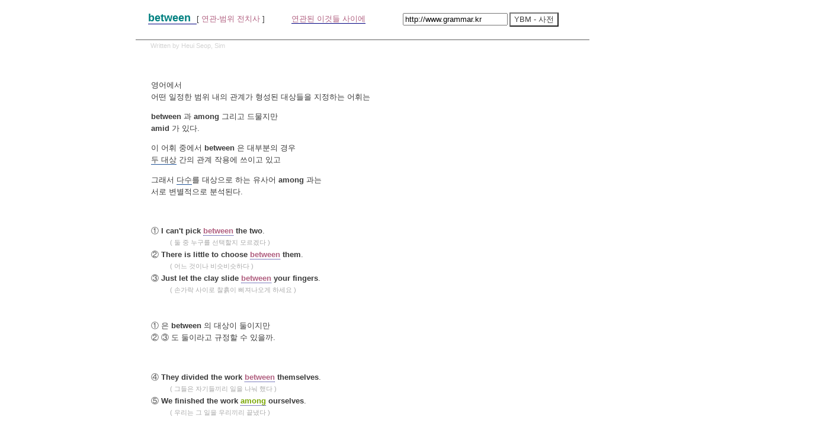

--- FILE ---
content_type: text/html
request_url: http://grammar.hubweb.net/pre/between.html
body_size: 22701
content:
<!DOCTYPE HTML PUBLIC "-//W3C//DTD HTML 3.2 Final//EN">

<html lang="ko">
  <head>
     <meta name="robots" content="index,follow"/>
     <meta http-equiv="Content-Type" content="text/html; charset=EUC-KR" />
     <meta http-equiv="content-type" content="text/html; charset=utf-8"/>
     <link rel=stylesheet hrefF='grammar.css' type='text/css'>
     <meta name="description" content="한단어 한개념의 심층개념영문법">
     <meta name="keywords" content="영문법, grammar, 영어, 전치사, 조동사, ">
 
     <meta name="Author" content="심희섭, 영문법, 영어, ">
     <meta name="classification" content="영어, 영문법, grammar, 전치사, 조동사,">
                <meta property="og:type" content="website"/>
		<meta property="og:title" content="영문법"/>
		<meta property="og:description" content="영문법, 전치사, 조동사, 문장구조, 수식어, 기능어, 기본동사"/>
		<meta property="og:url" content="http://www.grammar.kr"/>
		
                <meta name="twitter:card" content="영문법, 전치사, 조동사, 기본동사, "/>
		<meta name="twitter:title" content="영문법"/>
		<meta name="twitter:description" content="영문법, 전치사, 조동사, 문장구조, 수식어, 기능어, 기본동사"/>
	
		<meta name="twitter:domain" content="grammar_kr"/>
<title>between</title>
   <style type="text/css">
    <!--
    body,html{background-color:#ffffff;
    scrollbar-face-color:#ffffff;
    scrollbar-3dlight-color:#ffffff;
    scrollbar-darkshadow-color:#ffffff;
    scrollbar-track-color:#ffffff;
    scrollbar-arrow-color:#ffffff;
    scrollbar-highlight-color:#ffffff;
             }-->
</style>

 <STYLE type=text/css>
A:link {	color: #191970; text-decoration: none; }
A:visited {	COLOR: #191970; TEXT-DECORATION: none; }
A:active {      COLOR: #3a3a3a; TEXT-DECORATION: none; }
A:hover {       COLOR: #e33333; BACKGROUND-COLOR: #e4e4e4; TEXT-DECORATION: none; }
TD { FONT-SIZE: 10pt; font-family: verdana, arial;}
DIV { FONT-SIZE: 8pt; font-family: verdana, arial; color: darkgray; position: relative; left: 20px; top:-1px; text-decoration: none;}
span { FONT-SIZE: 8pt; font-family:  verdana, arial; text-decoration: none; color: darkgray; position: relative; left: 0px; top:0px;} 
small { FONT-SIZE: 8pt; font-family:  verdana, arial; text-decoration: none; color: darkgray; } 

</STYLE>


<style type="text/css">
<!--

IFRAME {border: #f0f0f0 0px solid}
IFRAME {margin-top: 9px}
-->
</style>

<script language="javascript">
<!--        
	function clickshow(num)
	{
		for (i=1;i<10;i++) //메뉴 숫자보다 하나 큰 값을 줍니다.
		{
		menu=eval("document.all.block"+i+".style");	
		imgch=eval("document.bar"+i);	 				
		if (num==i)
		{
		if (menu.display=="block")
		{ menu.display="none"; 
		  imgch.src="+.gif";
		}
		else {
		menu.display="block"; 
		imgch.src="-.gif";
		}
		}
		}
 	}
//-->
</script>
<script language="javascript">
<!--
function new_window(url,name){
window.open(url, name, "toolbar=no, directories=no, status=no resizable=yes, width=650, height=450, scrollbars=yes");
}
//-->
</script>
<!--상태바 주소 방지-->
<script language="JavaScript">
var boodschap = 'www.영문법.net'; 
function dgstatus()
{
      window.status = boodschap;
	timerID= setTimeout("dgstatus()", 30);
}
</script>
<script language="JavaScript">
<!--
dgstatus();
//-->

</script><!--상태바 주소 방지끝, 링크에 넣을 것-->

</HEAD>

<BODY onLoad="init()" oncontextmenu="return false" text="#3a3a3a" bgColor="white" leftMargin=0 topMargin=0 marginheight="0" marginwidth="0">


<table width=800 border="0" align=center><tr><td><!--외각용-->


<table border="0" width="800" height="45" cellspacing="0" resize=ne><!--상단테이블-->
 <tr>
   
  <td width="220" valign="middle" align=left>
       &nbsp; &nbsp;&nbsp;&nbsp;<font color="#008080" size="4" style='border: solid 0 #000080; border-bottom-width: 1'><b>between</b> &nbsp;</font>[ <font color="#b16080" style='border: solid 0 #008080; border-bottom-width: 0'>연관-범위</small> 전치사</font> ]
  </td>
  <td width="150" valign="middle" align=left>
    <font color="#b16080" style='border: solid 0 #000080; border-bottom-width: 1'>연관된 이것들 사이에</font> <font color="#fffff" size="4" style='border: solid 0 #e33333; border-bottom-width: 0'><b>.</b></font>
  </td>
   <td align=left valign="middle" width="300">
     
<iframe src="../yahoo-dic.html" width="300" height="45" frameborder="0" scrolling="no" style="filter: Alpha(Opacity=100)"></iframe>

  </td>
  </td>
 </tr>
</table>

<hr align=left width=93% color=darkgray>
<table border="0" width="800" height="5" cellspacing="0" resize=no style="line-height:2px" style="CURSOR: larrow">
 <tr>
  <td align=left valign="bottom"><small><font color=lightgrey>&nbsp; &nbsp; &nbsp; &nbsp; Written by Heui Seop, Sim </font></small></td>
</td></tr></table><p><br>

<table cellspacing="25" border="0" width="800" height="100%" cellspacing="0" resize=no style="CURSOR: larrow"><!--메인상단용-->
 <tr>
  
 <td style="line-height:20px" style="CURSOR: larrow">

 영어에서<br> 어떤 일정한 범위 내의 
 관계가 형성된 대상들을 지정하는 어휘는<p> 

 <b>between</b> 과 <b>among</b> 그리고 드물지만<br> 
  <b>amid</b> 가 있다.<p>

 이 어휘 중에서 <b>between</b> 은 대부분의 경우<br> 
 <font color="" style='border: solid 0 #225599; border-bottom-width: 1'>두 대상</font> 간의 관계 작용에 쓰이고 있고<p> 

 그래서 <font color="" style='border: solid 0 #225599; border-bottom-width: 1'>다수</font>를 대상으로 하는 유사어 <b>among</b> 과는<br> 
 서로 변별적으로 분석된다.<p><br>

<div><!--netscafe--></div>
 ① <b>I can't pick <font color=#b16080 style='border: dotted 0 #000080; border-bottom-width: 1'>between</font> the two</b>.    
    <div> &nbsp; &nbsp; ( 둘 중 누구를 선택할지 모르겠다 )</div>
<div><!--netscafe--></div>
 ② <b>There is little to choose <font color=#b16080 style='border: dotted 0 #000080; border-bottom-width: 1'>between</font> them</b>. 
    <div> &nbsp; &nbsp; ( 어느 것이나 비슷비슷하다 )</div>
<div><!--netscafe--></div>
 ③ <b>Just let the clay slide <font color=#b16080 style='border: dotted 0 #000080; border-bottom-width: 1'>between</font> your fingers</b>.
    <div> &nbsp; &nbsp; ( 손가락 사이로 찰흙이 삐져나오게 하세요 )</div><br><br>



 ① 은 <b>between</b> 의 대상이 둘이지만<br> 
 ② ③ 도 둘이라고 규정할 수 있을까.<p><br>
 
<div><!--netscafe--></div>
 ④ <b>They divided the work <font color=#b16080 style='border: dotted 0 #000080; border-bottom-width: 1'>between</font> themselves</b>.   
    <div> &nbsp; &nbsp; ( 그들은 자기들끼리 일을 나눠 했다 )</div>
<div><!--netscafe--></div>
 ⑤ <b>We finished the work <font color=#7aa605 style='border: dotted 0 #000080; border-bottom-width: 1'>  among</font> ourselves</b>.   
   <div> &nbsp; &nbsp;  ( 우리는 그 일을 우리끼리 끝냈다 )</div><br><br>


 ④ 와 ⑤ 는 주어가 복수이기 때문에<br> 
 두 전치사의 대상도 둘 이상의 다수일 수밖에 없는데<p> 

 서로 다른 전치사 선택을<br> 
 숫자적으로 변별해도 되는 것일까.<p><br>

<div><!--netscafe--></div>
 ⑥ <b><font color=#b16080 style='border: dotted 0 #000080; border-bottom-width: 1'>Between</font> teaching and writing, I have little time to share</b>.
    <div> &nbsp; &nbsp; ( 가르치랴 책 쓰랴 쪼개 쓸 시간이 없다 )</div><br><br>


 ⑥ 구문에서 보면, 두 대상은 <br> 
 하나의 범위 내에 연관된  또 다른 한 측 한 측이 쌍을 이루어 나열된 것일 뿐<p> 

 의도적으로<br> 
 두 대상에만 한정시킨 것은 아니다.<p>

 <b>between</b> 의 선택 사용을 이해할 수 있게 해주는<br> 
 개연성 있는 역할기능과 그에 따른 작용개념을<p> 

 <b>among</b> 그리고<br> 
 <b>amid</b> 와 변별된 개념으로 도출해보자.<p>
 </td>
 </tr>
</table>
<p>

<table cellspacing="10" borderColor=lightgrey cellSpacing=0 cellPadding=0 width=800 height="100%" border=0><!--메인중간외각용-->
<tr> 
<td>
<TABLE cellspacing="1" borderColor=white cellSpacing=0 cellPadding=0 width=800 border=0><!--메인메뉴용-->

<!--------------------- 첫번째 시작 --------------------->

<TR>
 <TD style="line-height:20px" onmouseover="this.style.backgroundColor='white'" style="CURSOR: larrow" onclick="clickshow(1)"  onmouseout="this.style.backgroundColor='#ffffff'" borderColorLight=black align=left width="800" bgColor=#ffffff height="23"><b>

     1. 

     <a href="#itself" onfocus="this.blur();" ><font color="#3a3a3a" onmouseover="this.style.color='white'"; onmouseout="this.style.color='#3a3a3a'";> 

     A dispute arose <font color="#008080" style='border: solid 0 #000080; border-bottom-width: 1'>between</font> the two.</font></a></b><br>

    <TABLE borderColor=blue cellSpacing=0 cellPadding=0 width=800 border=0>
       <tr>
        <td><div style="color:#ffffff;" onmouseover="this.style.color='darkgray'; this.style.background='white'; this.style.cursor='help';" 
                 onmouseout="this.style.color='#ffffff'; this.style.background='#ffffff';" onfocus="this.blur();">
                 ( 양자 간에 분쟁이 일어났다 )</div>
        </td>
       </tr>
      </table>
</TD>
</TR>

<TR>
 <TD>
  <SPAN id=block1 style="DISPLAY: none; MARGIN-LEFT: 1px; CURSOR: larrow">
   <TABLE borderColor=#ffffff cellSpacing=13 cellPadding=0 border=0 width="790">
    <TR>
     <TD border="0" style="line-height:20px">


     <b>between</b> 에 대한 우리말 해석에는<br>
     '사이' 가 가장 많이 사용되고 있을 것이다.<p> 

     왜냐면, <b>between</b> 이 쓰인 대부분의 구문에서<br>
    발생한 사건 당사자를 양쪽에 두고<p> 

     서로의 '사이' 혹은 '가운데' 라는  의미 지정으로<br>
     해당 동사의 그러함을 구체화하기 때문이다.<p> 

     본문 <b>1.</b> 도,  두 대상을 분쟁의 당사자로 두고<br> 
     둘 '<font style='border: dotted 0 #000080; border-bottom-width: 1'>사이</font>' 의 어떠함이 다뤄지게 되는데 <p>

     그렇다면<br> 
     이 구문에서의 그 사이를 어떻게 인지해야 하는 것일까.<p><br>


<div><!--netscafe--></div>
     ① <b>She put some distance <font color=#b16080 style='border: dotted 0 #000080; border-bottom-width: 1'>between</font> you and me</b>.
        <div> &nbsp; &nbsp; ( 그녀는 우리 둘 사이를 멀어지게 했다 )</div><br><br>


     ① 구문에서 <b>you</b> 와 <b>me</b> 의 사이를<br>
     '수치적 거리' 로 보는 사람은 없을 것이다.<p> 

      그런 떨어짐의 거리가 아니라<br> 
      친분의 관계를 말했음은 당연하다.<p> 

     '멀어졌음' 은<br> 
      이전에는 '가까웠음' 이 전제된 것이라서<p> 

      <b>She</b> 의 개입으로 인해<br> 
      <b>you</b> 와 <b>me</b> 의 관계가 소원해졌다는 것이므로<p> 

     ① 의 '둘 사이' 는 <font color=#b16080 style='border: dotted 0 #000080; border-bottom-width: 0'>친밀관계</font>이다.<p><br>
     </TD>
    </TR>
	 
   </TABLE> 
  </span>
 </td>
</tr>	

<!--------------------- 첫번째 끝 --------------------->

<!--------------------- 두번째 시작 --------------------->


<TR>
 <TD style="line-height:20px" onmouseover="this.style.backgroundColor='white'" style="CURSOR: larrow" onclick="clickshow(2)"  onmouseout="this.style.backgroundColor='#ffffff'" borderColorLight=black align=left width="800" bgColor=#ffffff height="23"><b>

     2. <a href="#itself" onfocus="this.blur();" ><font color="#3a3a3a" onmouseover="this.style.color='white'"; onmouseout="this.style.color='#3a3a3a'";>Spring water is bubbling up <font color="#008080" style='border: solid 0 #000080; border-bottom-width: 1'> between</font>  two stones.</font></a></b><br>

     <TABLE borderColor=blue cellSpacing=0 cellPadding=0 width=800 border=0>
       <tr>
        <td><div style="color:#ffffff;" onmouseover="this.style.color='darkgray'; this.style.background='white'; this.style.cursor='help';" 
                 onmouseout="this.style.color='#ffffff'; this.style.background='#ffffff';" onfocus="this.blur();">
                 ( 샘물이 돌 사이에서 솟아오르고 있다 )</div>
        </td>
       </tr>
      </table>
</TD>
</TR>

<TR>
 <TD>
  <SPAN id=block2 style="DISPLAY: none; MARGIN-LEFT: 1px; CURSOR: larrow">
   <TABLE borderColor=#ffffff cellSpacing=13 cellPadding=0 border=0 width="790">
    <TR>
     <TD border="0" style="line-height:20px">

     본문 <b>2.</b> 에서는, 형태적으로 <br>  
   두 대상<small>(stones)</small>의 갈라져서 벌어져 있는 틈새가  '사이' 로 표현되지만<p>

     의미적으로는<br> 
      그 사이가, 틈새의 간격이 아니라<p> 

     그 틈새를 형성시킨     <b>stones</b> <font color=#7aa605 style='border: dotted 0 #000080; border-bottom-width: 1'>양측의 연관 상호작용</font>에서 비롯된<br> 
     관계 형성의 결과로 수용되어야 한다.<p><br>

<div><!--netscafe--></div> 
     ① <b>There's a connection <font color=#b16080 style='border: dotted 0 #000080; border-bottom-width: 1'>between</font> smoking and cancer</b>.   
        <div> &nbsp; &nbsp; ( 흡연과 암 사이에는 인과관계가 있다 )</div>

<div><!--netscafe--></div> 
     ② <b>There is a distance now <font color=#b16080 style='border: dotted 0 #000080; border-bottom-width: 1'>between</font> those two friends</b>.
        <div> &nbsp; &nbsp; ( 지금은 두 친구 사이가 소원하다 )</div><br><br>


     ① 구문에서도 흡연과 암으로 나뉘어<br> 
     서로의 관계 사이가 다루어지고 있지만<p> 

     연관된 관계 형성이<br> 
     두 대상 사이를 결정해주고 있다.<p> 

     흡연의 폐해가 곧  암으로 귀결되기 때문에<br> 
     <b>between</b> 이 지정하는 대상들 서로 간의 관계는<p> 


     <font color=#7aa605 style='border: dotted 0 #000080; border-bottom-width: 1'>일정한 범위 내</font>에서<br> 
   연관된 상호작용 관계가 있다고 보아야 한다.<p>

     ②  의 구문도, 두 친구의 친밀관계가<br> 
     어느 범위 내에서 사이가 벌어졌다는 표현이다.<p>

     그러면 <b>between</b> 이 지정한 대상의 관계 형성은<br> 
     두 대상에서만 해당되는 것일까.<p><br>
      </TD>
    </TR>
   </TABLE> 
  </span>
 </td>
</tr>	


<!--------------------- 두번째 끝 --------------------->
<!--------------------- 세번째 시작 --------------------->


<TR>
 <TD style="line-height:20px" onmouseover="this.style.backgroundColor='white'" style="CURSOR: larrow" onclick="clickshow(3)"  onmouseout="this.style.backgroundColor='#ffffff'" borderColorLight=black align=left width="800" bgColor=#ffffff height="23"><b>

     3. 

      <a href="#itself" onfocus="this.blur();" ><font color="#3a3a3a" onmouseover="this.style.color='white'"; onmouseout="this.style.color='#3a3a3a'";>

     The agreement was signed <font color="#008080" style='border: solid 0 #000080; border-bottom-width: 1'> between</font>  the four parties</font></a>.</b><br>

     <TABLE borderColor=blue cellSpacing=0 cellPadding=0 width=800 border=0>
       <tr>
        <td><div style="color:#ffffff;" onmouseover="this.style.color='darkgray'; this.style.background='white'; this.style.cursor='help';" 
                 onmouseout="this.style.color='#ffffff'; this.style.background='#ffffff';" onfocus="this.blur();">
                 ( 4당 간의 합의가 이루어졌다 )</div>
        </td>
       </tr>
      </table>
</TD>
</TR>

<TR>
 <TD>
  <SPAN id=block3 style="DISPLAY: none; MARGIN-LEFT: 1px; CURSOR: larrow">
   <TABLE borderColor=#ffffff cellSpacing=13 cellPadding=0 border=0 width="790">
    <TR>
     <TD border="0" style="line-height:20px">
 
     본문 <b>3.</b> 표현에서의 <b>between</b> 은<br> 
     4개의 대상<small>(-the four parties)</small>을 상호작용 관련자로 지정하고 있는데<p>

     이 표현이 비문이 아니라면<br> 
    <b>between</b> 이   두 대상 간에만 작용하는 것으로 보는 문법 규정은  배제되어야 한다.<p> 

      
     본문 <b>3.</b> 표현에서처럼<br> 
    다자간의 상호작용에도 쓰이는 것으로 보아<p>

     <b>between</b> 은 어떤 사건이나 현상에서 연관성을 가진 것으로 다루어<br> 
     대상을 선택 나열시키는 역할기능을 하는 것으로 보인다.<p><br>

<div><!--netscafe--></div>
     ① <b>They divided the work <font color=#b16080 style='border: dotted 0 #000080; border-bottom-width: 1'>between</font> themselves</b>.   
         <div> &nbsp; &nbsp; ( 그들은 자기들끼리 일을 나누어 했다 )</div>
<div><!--netscafe--></div>
     ② <b>Let's split the profits <font color=#b16080 style='border: dotted 0 #000080; border-bottom-width: 1'>between</font> us</b>.
         <div> &nbsp; &nbsp; ( 그 이익을 우리끼리 나누자 )</div><br><br>

     ① 의 표현에서는 나누어 일을 한 그들의 수가<br>
     드러나지는 않지만,   둘 이상의 다수임은 분명하고<p> 

     서로는 일정한 범위 내에서<br> 
     연관된 관계 형성의 당사자들이어야 한다.<p> 

     ② 의 구문에서도  이익 발생의 관계 형성에 관여된 당사자들이<br> 
     이익 나눔에 관여할 수 있을 것이므로<p> 

     <b>between</b> 의 지정을 받는 당사자 서로는<br> 
     연관된 사이가 된다.<p>

     따라서<br> '<font color=#7aa605 style='border: dotted 0 #000080; border-bottom-width: 1'>연관된 이것들 사이에</font>' 라는 의미의 개념을  도출해 적용해보자.<p><br>

     </TD>
    </TR>
	 
   </TABLE> 
  </span>
 </td>
</tr>	


<!--------------------- 세번째 끝 --------------------->
<!--------------------- 네번째 시작 --------------------->


<TR>
 <TD style="line-height:20px" onmouseover="this.style.backgroundColor='white'" style="CURSOR: larrow" onclick="clickshow(4)"  onmouseout="this.style.backgroundColor='#ffffff'" borderColorLight=black align=left width="800" bgColor=#ffffff height="23"><b>

     4. 
     <a href="#itself" onfocus="this.blur();" ><font color="#3a3a3a" onmouseover="this.style.color='white'"; onmouseout="this.style.color='#3a3a3a'";>

     You are still <font color="#008080" style='border: solid 0 #000080; border-bottom-width: 1'>between</font>  girls, right?</font></a></b><br>

     <TABLE borderColor=blue cellSpacing=0 cellPadding=0 width=800 border=0>
       <tr>
        <td><div style="color:#ffffff;" onmouseover="this.style.color='darkgray'; this.style.background='white'; this.style.cursor='help';" 
                 onmouseout="this.style.color='#ffffff'; this.style.background='#ffffff';" onfocus="this.blur();">
                 ( 너 아직 여자 친구가 없지? )</div>
        </td>
       </tr>
      </table>
</TD>
</TR>

<TR>
 <TD>
  <SPAN id=block4 style="DISPLAY: none; MARGIN-LEFT: 1px; CURSOR: larrow">
   <TABLE borderColor=#ffffff cellSpacing=13 cellPadding=0 border=0 width="790">
    <TR>
     <TD border="0" style="line-height:20px">

     <b>between</b> 이 일정한 범위 내에서<br> 
     연관된 당사자들을 나열시킨 것으로 보면<p> 

      본문 <b>4.</b> 의 우리말 해석에 동의하기 쉽다.<p><br>  

<div><!--netscafe--></div>
     ① <b>You are still between</font> girls, right</b>? 
       <div> &nbsp; &nbsp; ( 너 아직 여자 친구가 없지? )</div>
<div><!--netscafe--></div>
     ② <b>You are still between</font> jobs, right</b>?
       <div> &nbsp; &nbsp; ( 너 아직 직업이 없지? )</div><br><br> 


    ① 과  ② 모두에서 <b>you</b> 의 존재 양상은<br>
 <b>are</b> 에 의해서  어떤 <a href="../ver/are.html" target="_new" onfocus="this.blur();" color="#b16080"; style='border: solid 0 #000080; border-bottom-width: 1' onclick="window.open(this.href, '_blank', 'width=700,height=300,toolbars=no,scrollbars=yes'); return false;">구성된 상태로 존재함</a>이 드러나고<p>
 
  그 구성 상태는<br> 아직<small>(-still)</small>도 연관된 이것들 사이에 있다는 표현이 된다. <p>
     


     <b>between</b> 에<br> 
    '<font color=#b16080 style='border: dotted 0 #000080; border-bottom-width: 1'>연관된 이것들 사이에</font>' 라는 우리말 개념을 적용해 보면<p> 

     ① ② 의 의미는     여전히<small>(still)</small> 정해지지 않은 상태로<br> 
     대상<small>(girls)</small> 사이에 존재하고 있는 꼴이 되고<p>  

     이 개념은<br> 
     <b>between</b> 의 작용개념이 되기에 충분하다.<p><br>

     지금까지의 분석에서 드러난 <br>
     <b>between</b> 의 역할기능과 그에 따른 작용개념은     이렇게 정리된다.<p><br> 


     <table cellspacing=6 cellpadding=6 width=540  border="1" style='border: 0 dotted darkgray;'>
       <tr>
        <td cellspacing=0 cellpadding=0 style='border:1 dotted darkgray;'>
   첫째,  <b>between</b> 은 <font color=#008080 style='border: dotted 0 #000080; border-bottom-width: 0'>둘 이상의 다수</font>를 대상으로 작용한다.<p> 
     
      둘째, <b>between</b> 은 일정한 범위에서의 한 측 한 측이 관여된 '<font color=#b16080 style='border: dotted 0 #000080; border-bottom-width: 0'>사이</font>' 를 말한다.<p>
            셋째, <b>between</b> 이 드러내는 '사이' 는 <font color=#7aa605 style='border: dotted 0 #000080; border-bottom-width: 1'>연관된 상호작용에서의 관계 형성</font>이다.
        </td>
       </tr>
       <tr>
        <td cellspacing=0 cellpadding=0 style='border:1 dotted darkgray;'>
      역할기능 : <font color="#008080" style='border: dotted 0 #225599; border-bottom-width: 0'>연관-범위 전치사</font> <br>
      작용개념 : <font color="#b16080" style='border: dotted 0 #225599; border-bottom-width: 0'>연관된 이것들 사이에</font>
        </td>
       </tr>
      </table><p>
     </TD>
    </TR>
   </TABLE><p> 
  </span>
 </td>
</tr>	
	

<!--------------------- 아홉번째 끝 --------------------->

</table><!--메인메뉴용-->
</td></tr></table>

<!--------------------- 책삽입시작 --------------------->
<div style="position: reletive; top:55; left: 340;" width="65" height="25" frameborder="0" scrolling="no" name="right-bottom">
<a  href="https://www.upaper.net/grammar/1152359/" target="_new"><img src="영문법.png" width="90" height="120" border="1"  style="cursor:help" title="전자책(-종이책)으로 출판되어 있어요" ></a>
</div> 
<!--------------------- 책삽입끝 --------------------->


<!--메인외각중간용-->
<hr align=center width=93% color=darkgray>
<left> <h style="line-height:20px">
           &nbsp; &nbsp; &nbsp; &nbsp; &nbsp; &nbsp; &nbsp; &nbsp; &nbsp; &nbsp; &nbsp; &nbsp; &nbsp; <A href="pre-window.html" onfocus="this.blur();"><font color="#3a3a3a" onmouseover="this.style.color='white'"; onmouseout="this.style.color='#3a3a3a'";>이전으로</font></a> :
         <a href="#top" onfocus="this.blur();"><font color="#3a3a3a" onmouseover="this.style.color='white'"; onmouseout="this.style.color='#3a3a3a'";>T O P</font></a> :          
           <A href="javascript:window.print();" onfocus="this.blur();"><font color="#3a3a3a" onmouseover="this.style.color='white'"; onmouseout="this.style.color='#3a3a3a'";>페이지 프린트</font></a><br><br>
           

<table align=left><tr><td>&nbsp;  </td><td><font color="#3a3a3a" style='border: dotted 0 #225599; border-bottom-width: 1'>Copyright(c) Since 2001 <A href="http://www.grammar.kr" target="_blank" onfocus="this.blur();" title="www.영문법.net 의 main 창으로 이동할 수 있습니다">
           <font color="#3a3a3a" onmouseover="this.style.color='white'"; onmouseout="this.style.color='#3a3a3a'";>www.영문법.net</font></a> All right reserved.</font></td> </tr> </table><br><br><br><br> 
</h>
</td></tr></table><!--외각용--> 
<script type="text/javascript">
var JsHost = (("https:" == document.location.protocol) ? "https://" : "http://");
var uname = escape("심층개념영문법");
document.write(unescape("%3Cscript id='log_script' src='" + JsHost + "webgrammar.weblog.cafe24.com/weblog.js?uid=webgrammar&uname="+uname+"' type='text/javascript'%3E%3C/script%3E"));
</script>
</BODY>
</HTML>

--- FILE ---
content_type: text/html
request_url: http://grammar.hubweb.net/yahoo-dic.html
body_size: 1056
content:
<HTML>
<head>
<meta http-equiv="Content-Type" content="text/html; charset=EUC-KR" />
<STYLE type=text/css> 
A:link {	color: 000000; text-decoration: none; }
A:visited {	COLOR: 000000; TEXT-DECORATION: none; }
A:active {      COLOR: 000000; TEXT-DECORATION: none; }
A:hover {       COLOR: ffffff; BACKGROUND-COLOR: #008080; TEXT-DECORATION: none; }
TD { FONT-SIZE: 8pt; }
DIV { FONT-SIZE: 8pt; }
</STYLE>
<title>영문법</title>
 
 
</head>
 
<body>
 
<div class="cn">
<dl class="d1">
  <form id="srch_en" method="get" action="http://www.ybmallinall.com/stylev2/dic_view.asp?kwd=" target="new";>
  <input type="text" value="http://www.grammar.kr" name="p" class="tx" /> 
 <input type=submit value="YBM - 사전" style="color:#3a3a3a; background: #ffffff; border: # 1 solid;"
  onmouseover="this.style.color='#ffffff'; this.style.background='lightgrey'; this.style.cursor='hand';" 
  onmouseout="this.style.color='#3a3a3a'; this.style.background='#ffffff';" onfocus="this.blur();">
<br>

</form></dl>
 
</div>
 
</html>